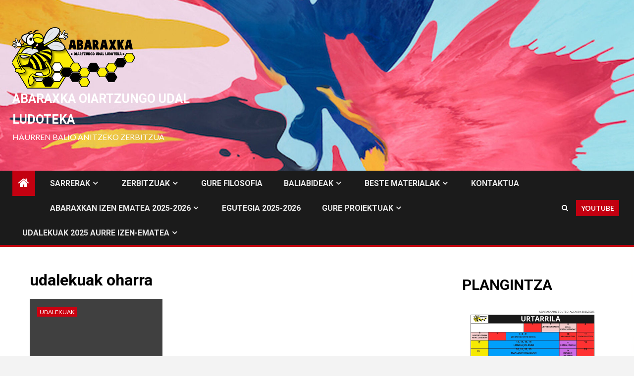

--- FILE ---
content_type: text/html; charset=UTF-8
request_url: http://www.gazteoiartzun.net/tag/udalekuak-oharra/
body_size: 60437
content:
    <!doctype html>
<html dir="ltr" lang="eu" prefix="og: https://ogp.me/ns#">
    <head>
        <meta charset="UTF-8">
        <meta name="viewport" content="width=device-width, initial-scale=1">
        <link rel="profile" href="http://gmpg.org/xfn/11">

        <title>udalekuak oharra | ABARAXKA OIARTZUNGO UDAL LUDOTEKA</title>

		<!-- All in One SEO 4.9.3 - aioseo.com -->
	<meta name="robots" content="max-image-preview:large" />
	<link rel="canonical" href="https://www.gazteoiartzun.net/tag/udalekuak-oharra/" />
	<meta name="generator" content="All in One SEO (AIOSEO) 4.9.3" />
		<script type="application/ld+json" class="aioseo-schema">
			{"@context":"https:\/\/schema.org","@graph":[{"@type":"BreadcrumbList","@id":"https:\/\/www.gazteoiartzun.net\/tag\/udalekuak-oharra\/#breadcrumblist","itemListElement":[{"@type":"ListItem","@id":"https:\/\/www.gazteoiartzun.net#listItem","position":1,"name":"Home","item":"https:\/\/www.gazteoiartzun.net","nextItem":{"@type":"ListItem","@id":"https:\/\/www.gazteoiartzun.net\/tag\/udalekuak-oharra\/#listItem","name":"udalekuak oharra"}},{"@type":"ListItem","@id":"https:\/\/www.gazteoiartzun.net\/tag\/udalekuak-oharra\/#listItem","position":2,"name":"udalekuak oharra","previousItem":{"@type":"ListItem","@id":"https:\/\/www.gazteoiartzun.net#listItem","name":"Home"}}]},{"@type":"CollectionPage","@id":"https:\/\/www.gazteoiartzun.net\/tag\/udalekuak-oharra\/#collectionpage","url":"https:\/\/www.gazteoiartzun.net\/tag\/udalekuak-oharra\/","name":"udalekuak oharra | ABARAXKA OIARTZUNGO UDAL LUDOTEKA","inLanguage":"eu","isPartOf":{"@id":"https:\/\/www.gazteoiartzun.net\/#website"},"breadcrumb":{"@id":"https:\/\/www.gazteoiartzun.net\/tag\/udalekuak-oharra\/#breadcrumblist"}},{"@type":"Organization","@id":"https:\/\/www.gazteoiartzun.net\/#organization","name":"ABARAXKA OIARTZUNGO UDAL LUDOTEKA","description":"Haurren balio anitzeko zerbitzua","url":"https:\/\/www.gazteoiartzun.net\/","logo":{"@type":"ImageObject","url":"https:\/\/www.gazteoiartzun.net\/wp-content\/uploads\/2023\/05\/cropped-abaraxka-logo-txikia-fondorik-gabe.png","@id":"https:\/\/www.gazteoiartzun.net\/tag\/udalekuak-oharra\/#organizationLogo","width":248,"height":124},"image":{"@id":"https:\/\/www.gazteoiartzun.net\/tag\/udalekuak-oharra\/#organizationLogo"}},{"@type":"WebSite","@id":"https:\/\/www.gazteoiartzun.net\/#website","url":"https:\/\/www.gazteoiartzun.net\/","name":"ABARAXKA OIARTZUNGO UDAL LUDOTEKA","description":"Haurren balio anitzeko zerbitzua","inLanguage":"eu","publisher":{"@id":"https:\/\/www.gazteoiartzun.net\/#organization"}}]}
		</script>
		<!-- All in One SEO -->

<link rel='dns-prefetch' href='//www.googletagmanager.com' />
<link rel='dns-prefetch' href='//fonts.googleapis.com' />
<link rel="alternate" type="application/rss+xml" title="ABARAXKA OIARTZUNGO UDAL LUDOTEKA &raquo; Jarioa" href="https://www.gazteoiartzun.net/feed/" />
<link rel="alternate" type="application/rss+xml" title="ABARAXKA OIARTZUNGO UDAL LUDOTEKA &raquo; Iruzkinen jarioa" href="https://www.gazteoiartzun.net/comments/feed/" />
<link rel="alternate" type="text/calendar" title="ABARAXKA OIARTZUNGO UDAL LUDOTEKA &raquo; iCal Jarioa" href="https://www.gazteoiartzun.net/events/?ical=1" />
<link rel="alternate" type="application/rss+xml" title="ABARAXKA OIARTZUNGO UDAL LUDOTEKA &raquo; udalekuak oharra etiketaren jarioa" href="https://www.gazteoiartzun.net/tag/udalekuak-oharra/feed/" />
<script type="text/javascript">
/* <![CDATA[ */
window._wpemojiSettings = {"baseUrl":"https:\/\/s.w.org\/images\/core\/emoji\/14.0.0\/72x72\/","ext":".png","svgUrl":"https:\/\/s.w.org\/images\/core\/emoji\/14.0.0\/svg\/","svgExt":".svg","source":{"concatemoji":"http:\/\/www.gazteoiartzun.net\/wp-includes\/js\/wp-emoji-release.min.js?ver=6.4.7"}};
/*! This file is auto-generated */
!function(i,n){var o,s,e;function c(e){try{var t={supportTests:e,timestamp:(new Date).valueOf()};sessionStorage.setItem(o,JSON.stringify(t))}catch(e){}}function p(e,t,n){e.clearRect(0,0,e.canvas.width,e.canvas.height),e.fillText(t,0,0);var t=new Uint32Array(e.getImageData(0,0,e.canvas.width,e.canvas.height).data),r=(e.clearRect(0,0,e.canvas.width,e.canvas.height),e.fillText(n,0,0),new Uint32Array(e.getImageData(0,0,e.canvas.width,e.canvas.height).data));return t.every(function(e,t){return e===r[t]})}function u(e,t,n){switch(t){case"flag":return n(e,"\ud83c\udff3\ufe0f\u200d\u26a7\ufe0f","\ud83c\udff3\ufe0f\u200b\u26a7\ufe0f")?!1:!n(e,"\ud83c\uddfa\ud83c\uddf3","\ud83c\uddfa\u200b\ud83c\uddf3")&&!n(e,"\ud83c\udff4\udb40\udc67\udb40\udc62\udb40\udc65\udb40\udc6e\udb40\udc67\udb40\udc7f","\ud83c\udff4\u200b\udb40\udc67\u200b\udb40\udc62\u200b\udb40\udc65\u200b\udb40\udc6e\u200b\udb40\udc67\u200b\udb40\udc7f");case"emoji":return!n(e,"\ud83e\udef1\ud83c\udffb\u200d\ud83e\udef2\ud83c\udfff","\ud83e\udef1\ud83c\udffb\u200b\ud83e\udef2\ud83c\udfff")}return!1}function f(e,t,n){var r="undefined"!=typeof WorkerGlobalScope&&self instanceof WorkerGlobalScope?new OffscreenCanvas(300,150):i.createElement("canvas"),a=r.getContext("2d",{willReadFrequently:!0}),o=(a.textBaseline="top",a.font="600 32px Arial",{});return e.forEach(function(e){o[e]=t(a,e,n)}),o}function t(e){var t=i.createElement("script");t.src=e,t.defer=!0,i.head.appendChild(t)}"undefined"!=typeof Promise&&(o="wpEmojiSettingsSupports",s=["flag","emoji"],n.supports={everything:!0,everythingExceptFlag:!0},e=new Promise(function(e){i.addEventListener("DOMContentLoaded",e,{once:!0})}),new Promise(function(t){var n=function(){try{var e=JSON.parse(sessionStorage.getItem(o));if("object"==typeof e&&"number"==typeof e.timestamp&&(new Date).valueOf()<e.timestamp+604800&&"object"==typeof e.supportTests)return e.supportTests}catch(e){}return null}();if(!n){if("undefined"!=typeof Worker&&"undefined"!=typeof OffscreenCanvas&&"undefined"!=typeof URL&&URL.createObjectURL&&"undefined"!=typeof Blob)try{var e="postMessage("+f.toString()+"("+[JSON.stringify(s),u.toString(),p.toString()].join(",")+"));",r=new Blob([e],{type:"text/javascript"}),a=new Worker(URL.createObjectURL(r),{name:"wpTestEmojiSupports"});return void(a.onmessage=function(e){c(n=e.data),a.terminate(),t(n)})}catch(e){}c(n=f(s,u,p))}t(n)}).then(function(e){for(var t in e)n.supports[t]=e[t],n.supports.everything=n.supports.everything&&n.supports[t],"flag"!==t&&(n.supports.everythingExceptFlag=n.supports.everythingExceptFlag&&n.supports[t]);n.supports.everythingExceptFlag=n.supports.everythingExceptFlag&&!n.supports.flag,n.DOMReady=!1,n.readyCallback=function(){n.DOMReady=!0}}).then(function(){return e}).then(function(){var e;n.supports.everything||(n.readyCallback(),(e=n.source||{}).concatemoji?t(e.concatemoji):e.wpemoji&&e.twemoji&&(t(e.twemoji),t(e.wpemoji)))}))}((window,document),window._wpemojiSettings);
/* ]]> */
</script>
<link rel='stylesheet' id='jquery.prettyphoto-css' href='http://www.gazteoiartzun.net/wp-content/plugins/wp-video-lightbox/css/prettyPhoto.css?ver=6.4.7' type='text/css' media='all' />
<link rel='stylesheet' id='video-lightbox-css' href='http://www.gazteoiartzun.net/wp-content/plugins/wp-video-lightbox/wp-video-lightbox.css?ver=6.4.7' type='text/css' media='all' />
<style id='wp-emoji-styles-inline-css' type='text/css'>

	img.wp-smiley, img.emoji {
		display: inline !important;
		border: none !important;
		box-shadow: none !important;
		height: 1em !important;
		width: 1em !important;
		margin: 0 0.07em !important;
		vertical-align: -0.1em !important;
		background: none !important;
		padding: 0 !important;
	}
</style>
<link rel='stylesheet' id='wp-block-library-css' href='http://www.gazteoiartzun.net/wp-includes/css/dist/block-library/style.min.css?ver=6.4.7' type='text/css' media='all' />
<style id='wp-block-library-theme-inline-css' type='text/css'>
.wp-block-audio figcaption{color:#555;font-size:13px;text-align:center}.is-dark-theme .wp-block-audio figcaption{color:hsla(0,0%,100%,.65)}.wp-block-audio{margin:0 0 1em}.wp-block-code{border:1px solid #ccc;border-radius:4px;font-family:Menlo,Consolas,monaco,monospace;padding:.8em 1em}.wp-block-embed figcaption{color:#555;font-size:13px;text-align:center}.is-dark-theme .wp-block-embed figcaption{color:hsla(0,0%,100%,.65)}.wp-block-embed{margin:0 0 1em}.blocks-gallery-caption{color:#555;font-size:13px;text-align:center}.is-dark-theme .blocks-gallery-caption{color:hsla(0,0%,100%,.65)}.wp-block-image figcaption{color:#555;font-size:13px;text-align:center}.is-dark-theme .wp-block-image figcaption{color:hsla(0,0%,100%,.65)}.wp-block-image{margin:0 0 1em}.wp-block-pullquote{border-bottom:4px solid;border-top:4px solid;color:currentColor;margin-bottom:1.75em}.wp-block-pullquote cite,.wp-block-pullquote footer,.wp-block-pullquote__citation{color:currentColor;font-size:.8125em;font-style:normal;text-transform:uppercase}.wp-block-quote{border-left:.25em solid;margin:0 0 1.75em;padding-left:1em}.wp-block-quote cite,.wp-block-quote footer{color:currentColor;font-size:.8125em;font-style:normal;position:relative}.wp-block-quote.has-text-align-right{border-left:none;border-right:.25em solid;padding-left:0;padding-right:1em}.wp-block-quote.has-text-align-center{border:none;padding-left:0}.wp-block-quote.is-large,.wp-block-quote.is-style-large,.wp-block-quote.is-style-plain{border:none}.wp-block-search .wp-block-search__label{font-weight:700}.wp-block-search__button{border:1px solid #ccc;padding:.375em .625em}:where(.wp-block-group.has-background){padding:1.25em 2.375em}.wp-block-separator.has-css-opacity{opacity:.4}.wp-block-separator{border:none;border-bottom:2px solid;margin-left:auto;margin-right:auto}.wp-block-separator.has-alpha-channel-opacity{opacity:1}.wp-block-separator:not(.is-style-wide):not(.is-style-dots){width:100px}.wp-block-separator.has-background:not(.is-style-dots){border-bottom:none;height:1px}.wp-block-separator.has-background:not(.is-style-wide):not(.is-style-dots){height:2px}.wp-block-table{margin:0 0 1em}.wp-block-table td,.wp-block-table th{word-break:normal}.wp-block-table figcaption{color:#555;font-size:13px;text-align:center}.is-dark-theme .wp-block-table figcaption{color:hsla(0,0%,100%,.65)}.wp-block-video figcaption{color:#555;font-size:13px;text-align:center}.is-dark-theme .wp-block-video figcaption{color:hsla(0,0%,100%,.65)}.wp-block-video{margin:0 0 1em}.wp-block-template-part.has-background{margin-bottom:0;margin-top:0;padding:1.25em 2.375em}
</style>
<link rel='stylesheet' id='wp-components-css' href='http://www.gazteoiartzun.net/wp-includes/css/dist/components/style.min.css?ver=6.4.7' type='text/css' media='all' />
<link rel='stylesheet' id='wp-block-editor-css' href='http://www.gazteoiartzun.net/wp-includes/css/dist/block-editor/style.min.css?ver=6.4.7' type='text/css' media='all' />
<link rel='stylesheet' id='wp-reusable-blocks-css' href='http://www.gazteoiartzun.net/wp-includes/css/dist/reusable-blocks/style.min.css?ver=6.4.7' type='text/css' media='all' />
<link rel='stylesheet' id='wp-patterns-css' href='http://www.gazteoiartzun.net/wp-includes/css/dist/patterns/style.min.css?ver=6.4.7' type='text/css' media='all' />
<link rel='stylesheet' id='wp-editor-css' href='http://www.gazteoiartzun.net/wp-includes/css/dist/editor/style.min.css?ver=6.4.7' type='text/css' media='all' />
<link rel='stylesheet' id='algori_pdf_viewer-cgb-style-css-css' href='http://www.gazteoiartzun.net/wp-content/plugins/algori-pdf-viewer/dist/blocks.style.build.css' type='text/css' media='all' />
<link rel='stylesheet' id='aioseo/css/src/vue/standalone/blocks/table-of-contents/global.scss-css' href='http://www.gazteoiartzun.net/wp-content/plugins/all-in-one-seo-pack/dist/Lite/assets/css/table-of-contents/global.e90f6d47.css?ver=4.9.3' type='text/css' media='all' />
<style id='classic-theme-styles-inline-css' type='text/css'>
/*! This file is auto-generated */
.wp-block-button__link{color:#fff;background-color:#32373c;border-radius:9999px;box-shadow:none;text-decoration:none;padding:calc(.667em + 2px) calc(1.333em + 2px);font-size:1.125em}.wp-block-file__button{background:#32373c;color:#fff;text-decoration:none}
</style>
<style id='global-styles-inline-css' type='text/css'>
body{--wp--preset--color--black: #000000;--wp--preset--color--cyan-bluish-gray: #abb8c3;--wp--preset--color--white: #ffffff;--wp--preset--color--pale-pink: #f78da7;--wp--preset--color--vivid-red: #cf2e2e;--wp--preset--color--luminous-vivid-orange: #ff6900;--wp--preset--color--luminous-vivid-amber: #fcb900;--wp--preset--color--light-green-cyan: #7bdcb5;--wp--preset--color--vivid-green-cyan: #00d084;--wp--preset--color--pale-cyan-blue: #8ed1fc;--wp--preset--color--vivid-cyan-blue: #0693e3;--wp--preset--color--vivid-purple: #9b51e0;--wp--preset--gradient--vivid-cyan-blue-to-vivid-purple: linear-gradient(135deg,rgba(6,147,227,1) 0%,rgb(155,81,224) 100%);--wp--preset--gradient--light-green-cyan-to-vivid-green-cyan: linear-gradient(135deg,rgb(122,220,180) 0%,rgb(0,208,130) 100%);--wp--preset--gradient--luminous-vivid-amber-to-luminous-vivid-orange: linear-gradient(135deg,rgba(252,185,0,1) 0%,rgba(255,105,0,1) 100%);--wp--preset--gradient--luminous-vivid-orange-to-vivid-red: linear-gradient(135deg,rgba(255,105,0,1) 0%,rgb(207,46,46) 100%);--wp--preset--gradient--very-light-gray-to-cyan-bluish-gray: linear-gradient(135deg,rgb(238,238,238) 0%,rgb(169,184,195) 100%);--wp--preset--gradient--cool-to-warm-spectrum: linear-gradient(135deg,rgb(74,234,220) 0%,rgb(151,120,209) 20%,rgb(207,42,186) 40%,rgb(238,44,130) 60%,rgb(251,105,98) 80%,rgb(254,248,76) 100%);--wp--preset--gradient--blush-light-purple: linear-gradient(135deg,rgb(255,206,236) 0%,rgb(152,150,240) 100%);--wp--preset--gradient--blush-bordeaux: linear-gradient(135deg,rgb(254,205,165) 0%,rgb(254,45,45) 50%,rgb(107,0,62) 100%);--wp--preset--gradient--luminous-dusk: linear-gradient(135deg,rgb(255,203,112) 0%,rgb(199,81,192) 50%,rgb(65,88,208) 100%);--wp--preset--gradient--pale-ocean: linear-gradient(135deg,rgb(255,245,203) 0%,rgb(182,227,212) 50%,rgb(51,167,181) 100%);--wp--preset--gradient--electric-grass: linear-gradient(135deg,rgb(202,248,128) 0%,rgb(113,206,126) 100%);--wp--preset--gradient--midnight: linear-gradient(135deg,rgb(2,3,129) 0%,rgb(40,116,252) 100%);--wp--preset--font-size--small: 13px;--wp--preset--font-size--medium: 20px;--wp--preset--font-size--large: 36px;--wp--preset--font-size--x-large: 42px;--wp--preset--spacing--20: 0.44rem;--wp--preset--spacing--30: 0.67rem;--wp--preset--spacing--40: 1rem;--wp--preset--spacing--50: 1.5rem;--wp--preset--spacing--60: 2.25rem;--wp--preset--spacing--70: 3.38rem;--wp--preset--spacing--80: 5.06rem;--wp--preset--shadow--natural: 6px 6px 9px rgba(0, 0, 0, 0.2);--wp--preset--shadow--deep: 12px 12px 50px rgba(0, 0, 0, 0.4);--wp--preset--shadow--sharp: 6px 6px 0px rgba(0, 0, 0, 0.2);--wp--preset--shadow--outlined: 6px 6px 0px -3px rgba(255, 255, 255, 1), 6px 6px rgba(0, 0, 0, 1);--wp--preset--shadow--crisp: 6px 6px 0px rgba(0, 0, 0, 1);}:where(.is-layout-flex){gap: 0.5em;}:where(.is-layout-grid){gap: 0.5em;}body .is-layout-flow > .alignleft{float: left;margin-inline-start: 0;margin-inline-end: 2em;}body .is-layout-flow > .alignright{float: right;margin-inline-start: 2em;margin-inline-end: 0;}body .is-layout-flow > .aligncenter{margin-left: auto !important;margin-right: auto !important;}body .is-layout-constrained > .alignleft{float: left;margin-inline-start: 0;margin-inline-end: 2em;}body .is-layout-constrained > .alignright{float: right;margin-inline-start: 2em;margin-inline-end: 0;}body .is-layout-constrained > .aligncenter{margin-left: auto !important;margin-right: auto !important;}body .is-layout-constrained > :where(:not(.alignleft):not(.alignright):not(.alignfull)){max-width: var(--wp--style--global--content-size);margin-left: auto !important;margin-right: auto !important;}body .is-layout-constrained > .alignwide{max-width: var(--wp--style--global--wide-size);}body .is-layout-flex{display: flex;}body .is-layout-flex{flex-wrap: wrap;align-items: center;}body .is-layout-flex > *{margin: 0;}body .is-layout-grid{display: grid;}body .is-layout-grid > *{margin: 0;}:where(.wp-block-columns.is-layout-flex){gap: 2em;}:where(.wp-block-columns.is-layout-grid){gap: 2em;}:where(.wp-block-post-template.is-layout-flex){gap: 1.25em;}:where(.wp-block-post-template.is-layout-grid){gap: 1.25em;}.has-black-color{color: var(--wp--preset--color--black) !important;}.has-cyan-bluish-gray-color{color: var(--wp--preset--color--cyan-bluish-gray) !important;}.has-white-color{color: var(--wp--preset--color--white) !important;}.has-pale-pink-color{color: var(--wp--preset--color--pale-pink) !important;}.has-vivid-red-color{color: var(--wp--preset--color--vivid-red) !important;}.has-luminous-vivid-orange-color{color: var(--wp--preset--color--luminous-vivid-orange) !important;}.has-luminous-vivid-amber-color{color: var(--wp--preset--color--luminous-vivid-amber) !important;}.has-light-green-cyan-color{color: var(--wp--preset--color--light-green-cyan) !important;}.has-vivid-green-cyan-color{color: var(--wp--preset--color--vivid-green-cyan) !important;}.has-pale-cyan-blue-color{color: var(--wp--preset--color--pale-cyan-blue) !important;}.has-vivid-cyan-blue-color{color: var(--wp--preset--color--vivid-cyan-blue) !important;}.has-vivid-purple-color{color: var(--wp--preset--color--vivid-purple) !important;}.has-black-background-color{background-color: var(--wp--preset--color--black) !important;}.has-cyan-bluish-gray-background-color{background-color: var(--wp--preset--color--cyan-bluish-gray) !important;}.has-white-background-color{background-color: var(--wp--preset--color--white) !important;}.has-pale-pink-background-color{background-color: var(--wp--preset--color--pale-pink) !important;}.has-vivid-red-background-color{background-color: var(--wp--preset--color--vivid-red) !important;}.has-luminous-vivid-orange-background-color{background-color: var(--wp--preset--color--luminous-vivid-orange) !important;}.has-luminous-vivid-amber-background-color{background-color: var(--wp--preset--color--luminous-vivid-amber) !important;}.has-light-green-cyan-background-color{background-color: var(--wp--preset--color--light-green-cyan) !important;}.has-vivid-green-cyan-background-color{background-color: var(--wp--preset--color--vivid-green-cyan) !important;}.has-pale-cyan-blue-background-color{background-color: var(--wp--preset--color--pale-cyan-blue) !important;}.has-vivid-cyan-blue-background-color{background-color: var(--wp--preset--color--vivid-cyan-blue) !important;}.has-vivid-purple-background-color{background-color: var(--wp--preset--color--vivid-purple) !important;}.has-black-border-color{border-color: var(--wp--preset--color--black) !important;}.has-cyan-bluish-gray-border-color{border-color: var(--wp--preset--color--cyan-bluish-gray) !important;}.has-white-border-color{border-color: var(--wp--preset--color--white) !important;}.has-pale-pink-border-color{border-color: var(--wp--preset--color--pale-pink) !important;}.has-vivid-red-border-color{border-color: var(--wp--preset--color--vivid-red) !important;}.has-luminous-vivid-orange-border-color{border-color: var(--wp--preset--color--luminous-vivid-orange) !important;}.has-luminous-vivid-amber-border-color{border-color: var(--wp--preset--color--luminous-vivid-amber) !important;}.has-light-green-cyan-border-color{border-color: var(--wp--preset--color--light-green-cyan) !important;}.has-vivid-green-cyan-border-color{border-color: var(--wp--preset--color--vivid-green-cyan) !important;}.has-pale-cyan-blue-border-color{border-color: var(--wp--preset--color--pale-cyan-blue) !important;}.has-vivid-cyan-blue-border-color{border-color: var(--wp--preset--color--vivid-cyan-blue) !important;}.has-vivid-purple-border-color{border-color: var(--wp--preset--color--vivid-purple) !important;}.has-vivid-cyan-blue-to-vivid-purple-gradient-background{background: var(--wp--preset--gradient--vivid-cyan-blue-to-vivid-purple) !important;}.has-light-green-cyan-to-vivid-green-cyan-gradient-background{background: var(--wp--preset--gradient--light-green-cyan-to-vivid-green-cyan) !important;}.has-luminous-vivid-amber-to-luminous-vivid-orange-gradient-background{background: var(--wp--preset--gradient--luminous-vivid-amber-to-luminous-vivid-orange) !important;}.has-luminous-vivid-orange-to-vivid-red-gradient-background{background: var(--wp--preset--gradient--luminous-vivid-orange-to-vivid-red) !important;}.has-very-light-gray-to-cyan-bluish-gray-gradient-background{background: var(--wp--preset--gradient--very-light-gray-to-cyan-bluish-gray) !important;}.has-cool-to-warm-spectrum-gradient-background{background: var(--wp--preset--gradient--cool-to-warm-spectrum) !important;}.has-blush-light-purple-gradient-background{background: var(--wp--preset--gradient--blush-light-purple) !important;}.has-blush-bordeaux-gradient-background{background: var(--wp--preset--gradient--blush-bordeaux) !important;}.has-luminous-dusk-gradient-background{background: var(--wp--preset--gradient--luminous-dusk) !important;}.has-pale-ocean-gradient-background{background: var(--wp--preset--gradient--pale-ocean) !important;}.has-electric-grass-gradient-background{background: var(--wp--preset--gradient--electric-grass) !important;}.has-midnight-gradient-background{background: var(--wp--preset--gradient--midnight) !important;}.has-small-font-size{font-size: var(--wp--preset--font-size--small) !important;}.has-medium-font-size{font-size: var(--wp--preset--font-size--medium) !important;}.has-large-font-size{font-size: var(--wp--preset--font-size--large) !important;}.has-x-large-font-size{font-size: var(--wp--preset--font-size--x-large) !important;}
.wp-block-navigation a:where(:not(.wp-element-button)){color: inherit;}
:where(.wp-block-post-template.is-layout-flex){gap: 1.25em;}:where(.wp-block-post-template.is-layout-grid){gap: 1.25em;}
:where(.wp-block-columns.is-layout-flex){gap: 2em;}:where(.wp-block-columns.is-layout-grid){gap: 2em;}
.wp-block-pullquote{font-size: 1.5em;line-height: 1.6;}
</style>
<link rel='stylesheet' id='widget-for-eventbrite-api-css' href='http://www.gazteoiartzun.net/wp-content/plugins/widget-for-eventbrite-api/frontend/css/frontend.css?ver=5.5.7' type='text/css' media='all' />
<link rel='stylesheet' id='font-awesome-css' href='http://www.gazteoiartzun.net/wp-content/themes/newsium/assets/font-awesome/css/font-awesome.min.css?ver=6.4.7' type='text/css' media='all' />
<link rel='stylesheet' id='bootstrap-css' href='http://www.gazteoiartzun.net/wp-content/themes/newsium/assets/bootstrap/css/bootstrap.min.css?ver=6.4.7' type='text/css' media='all' />
<link rel='stylesheet' id='slick-css-css' href='http://www.gazteoiartzun.net/wp-content/themes/newsium/assets/slick/css/slick.min.css?ver=6.4.7' type='text/css' media='all' />
<link rel='stylesheet' id='sidr-css' href='http://www.gazteoiartzun.net/wp-content/themes/newsium/assets/sidr/css/jquery.sidr.dark.css?ver=6.4.7' type='text/css' media='all' />
<link rel='stylesheet' id='magnific-popup-css' href='http://www.gazteoiartzun.net/wp-content/themes/newsium/assets/magnific-popup/magnific-popup.css?ver=6.4.7' type='text/css' media='all' />
<link rel='stylesheet' id='newsium-google-fonts-css' href='https://fonts.googleapis.com/css?family=Roboto:100,300,400,500,700|Lato:400,300,400italic,900,700&#038;subset=latin,latin-ext' type='text/css' media='all' />
<link rel='stylesheet' id='newsium-style-css' href='http://www.gazteoiartzun.net/wp-content/themes/newsium/style.css?ver=3.3.2' type='text/css' media='all' />
<script type="text/javascript" src="http://www.gazteoiartzun.net/wp-includes/js/jquery/jquery.min.js?ver=3.7.1" id="jquery-core-js"></script>
<script type="text/javascript" src="http://www.gazteoiartzun.net/wp-includes/js/jquery/jquery-migrate.min.js?ver=3.4.1" id="jquery-migrate-js"></script>
<script type="text/javascript" src="http://www.gazteoiartzun.net/wp-content/plugins/wp-video-lightbox/js/jquery.prettyPhoto.js?ver=3.1.6" id="jquery.prettyphoto-js"></script>
<script type="text/javascript" id="video-lightbox-js-extra">
/* <![CDATA[ */
var vlpp_vars = {"prettyPhoto_rel":"wp-video-lightbox","animation_speed":"fast","slideshow":"5000","autoplay_slideshow":"false","opacity":"0.80","show_title":"true","allow_resize":"true","allow_expand":"true","default_width":"640","default_height":"480","counter_separator_label":"\/","theme":"pp_default","horizontal_padding":"20","hideflash":"false","wmode":"opaque","autoplay":"false","modal":"false","deeplinking":"false","overlay_gallery":"true","overlay_gallery_max":"30","keyboard_shortcuts":"true","ie6_fallback":"true"};
/* ]]> */
</script>
<script type="text/javascript" src="http://www.gazteoiartzun.net/wp-content/plugins/wp-video-lightbox/js/video-lightbox.js?ver=3.1.6" id="video-lightbox-js"></script>
<script type="text/javascript" src="https://www.googletagmanager.com/gtag/js?id&amp;ver=6.4.7" id="wk-analytics-script-js"></script>
<script type="text/javascript" id="wk-analytics-script-js-after">
/* <![CDATA[ */
function shouldTrack(){
var trackLoggedIn = false;
var loggedIn = false;
if(!loggedIn){
return true;
} else if( trackLoggedIn ) {
return true;
}
return false;
}
function hasWKGoogleAnalyticsCookie() {
return (new RegExp('wp_wk_ga_untrack_' + document.location.hostname)).test(document.cookie);
}
if (!hasWKGoogleAnalyticsCookie() && shouldTrack()) {
//Google Analytics
window.dataLayer = window.dataLayer || [];
function gtag(){dataLayer.push(arguments);}
gtag('js', new Date());
gtag('config', '', { 'anonymize_ip': true });
}
/* ]]> */
</script>
<script type="text/javascript" src="http://www.gazteoiartzun.net/wp-content/plugins/widget-for-eventbrite-api/frontend/js/frontend.js?ver=5.5.7" id="widget-for-eventbrite-api-js"></script>
<link rel="https://api.w.org/" href="https://www.gazteoiartzun.net/wp-json/" /><link rel="alternate" type="application/json" href="https://www.gazteoiartzun.net/wp-json/wp/v2/tags/303" /><link rel="EditURI" type="application/rsd+xml" title="RSD" href="https://www.gazteoiartzun.net/xmlrpc.php?rsd" />
<meta name="generator" content="WordPress 6.4.7" />
<script>
            WP_VIDEO_LIGHTBOX_VERSION="1.9.10";
            WP_VID_LIGHTBOX_URL="http://www.gazteoiartzun.net/wp-content/plugins/wp-video-lightbox";
                        function wpvl_paramReplace(name, string, value) {
                // Find the param with regex
                // Grab the first character in the returned string (should be ? or &)
                // Replace our href string with our new value, passing on the name and delimeter

                var re = new RegExp("[\?&]" + name + "=([^&#]*)");
                var matches = re.exec(string);
                var newString;

                if (matches === null) {
                    // if there are no params, append the parameter
                    newString = string + '?' + name + '=' + value;
                } else {
                    var delimeter = matches[0].charAt(0);
                    newString = string.replace(re, delimeter + name + "=" + value);
                }
                return newString;
            }
            </script><meta name="tec-api-version" content="v1"><meta name="tec-api-origin" content="https://www.gazteoiartzun.net"><link rel="alternate" href="https://www.gazteoiartzun.net/wp-json/tribe/events/v1/events/?tags=udalekuak-oharra" />        <style type="text/css">
                        body .header-style1 .top-header.data-bg:before,
            body .header-style1 .main-header.data-bg:before {
                background: rgba(0, 0, 0, 0);
            }

                        body .site-title a,
            .site-header .site-branding .site-title a:visited,
            .site-header .site-branding .site-title a:hover,
            .site-description {
                color: #ffffff;
            }

            .header-layout-3 .site-header .site-branding .site-title,
            .site-branding .site-title {
                font-size: 25px;
            }

            @media only screen and (max-width: 640px) {
                .site-branding .site-title {
                    font-size: 40px;

                }
            }

            @media only screen and (max-width: 375px) {
                .site-branding .site-title {
                    font-size: 32px;

                }
            }

            
                        .elementor-default .elementor-section.elementor-section-full_width > .elementor-container,
            .elementor-default .elementor-section.elementor-section-boxed > .elementor-container,
            .elementor-page .elementor-section.elementor-section-full_width > .elementor-container,
            .elementor-page .elementor-section.elementor-section-boxed > .elementor-container{
                max-width: 1500px;
            }
            .align-content-left .elementor-section-stretched,
            .align-content-right .elementor-section-stretched {
                max-width: 100%;
                left: 0 !important;
            }

        </style>
        <style type="text/css" id="custom-background-css">
body.custom-background { background-image: url("http://www.gazteoiartzun.net/wp-content/uploads/2020/02/Actualidad_349729813_130345447_1706x960-Kopia.jpg"); background-position: center center; background-size: auto; background-repeat: repeat; background-attachment: scroll; }
</style>
	<link rel="icon" href="https://www.gazteoiartzun.net/wp-content/uploads/2020/02/cropped-erlea-bakarrik-32x32.jpg" sizes="32x32" />
<link rel="icon" href="https://www.gazteoiartzun.net/wp-content/uploads/2020/02/cropped-erlea-bakarrik-192x192.jpg" sizes="192x192" />
<link rel="apple-touch-icon" href="https://www.gazteoiartzun.net/wp-content/uploads/2020/02/cropped-erlea-bakarrik-180x180.jpg" />
<meta name="msapplication-TileImage" content="https://www.gazteoiartzun.net/wp-content/uploads/2020/02/cropped-erlea-bakarrik-270x270.jpg" />
    </head>

<body class="archive tag tag-udalekuak-oharra tag-303 custom-background wp-custom-logo wp-embed-responsive tribe-no-js hfeed aft-default-mode aft-sticky-sidebar aft-hide-comment-count-in-list aft-hide-minutes-read-in-list aft-hide-date-author-in-list default-content-layout content-with-single-sidebar align-content-left">
    <div id="af-preloader">
        <div class="af-fancy-spinner">
          <div class="af-ring"></div>
          <div class="af-ring"></div>
          <div class="af-dot"></div>
        </div>
    </div>

<div id="page" class="site">
    <a class="skip-link screen-reader-text" href="#content">Skip to content</a>


            <header id="masthead" class="header-style1 header-layout-1">
                
                <div class="main-header  data-bg"
     data-background="http://www.gazteoiartzun.net/wp-content/uploads/2020/02/cropped-Actualidad_349729813_130345447_1706x960-3.jpg">
    <div class="container-wrapper">
        <div class="af-container-row af-flex-container">
            <div class="col-3 float-l pad">
                <div class="logo-brand">
                    <div class="site-branding">
                        <a href="https://www.gazteoiartzun.net/" class="custom-logo-link" rel="home"><img width="248" height="124" src="https://www.gazteoiartzun.net/wp-content/uploads/2023/05/cropped-abaraxka-logo-txikia-fondorik-gabe.png" class="custom-logo" alt="ABARAXKA OIARTZUNGO UDAL LUDOTEKA" decoding="async" /></a>                            <p class="site-title font-family-1">
                                <a href="https://www.gazteoiartzun.net/"
                                   rel="home">ABARAXKA OIARTZUNGO UDAL LUDOTEKA</a>
                            </p>
                        
                                                    <p class="site-description">Haurren balio anitzeko zerbitzua</p>
                                            </div>
                </div>
            </div>

            <div class="col-66 float-l pad">
                            </div>
        </div>
    </div>

</div>

                <div class="header-menu-part">
                    <div id="main-navigation-bar" class="bottom-bar">
                        <div class="navigation-section-wrapper">
                            <div class="container-wrapper">
                                <div class="header-middle-part">
                                    <div class="navigation-container">
                                        <nav class="main-navigation clearfix">
                                                                                                <span class="aft-home-icon">
                                                                                        <a href="https://www.gazteoiartzun.net">
                                            <i class="fa fa-home" aria-hidden="true"></i>
                                        </a>
                                    </span>
                                                                                            <span class="toggle-menu" aria-controls="primary-menu"
                                                  aria-expanded="false">
                                                 <a href="javascript:void(0)" class="aft-void-menu">
                                        <span class="screen-reader-text">
                                            Primary Menu                                        </span>
                                        <i class="ham"></i>
                                                      </a>
                                    </span>
                                            <div class="menu main-menu menu-desktop show-menu-border"><ul id="primary-menu" class="menu"><li id="menu-item-83403" class="menu-item menu-item-type-post_type menu-item-object-page menu-item-has-children menu-item-83403"><a href="https://www.gazteoiartzun.net/berriak/">SARRERAK</a>
<ul class="sub-menu">
	<li id="menu-item-83251" class="menu-item menu-item-type-taxonomy menu-item-object-category menu-item-83251"><a href="https://www.gazteoiartzun.net/category/ludoteka/">LUDOTEKA</a></li>
	<li id="menu-item-83252" class="menu-item menu-item-type-taxonomy menu-item-object-category menu-item-83252"><a href="https://www.gazteoiartzun.net/category/udalekuak/">UDALEKUAK</a></li>
</ul>
</li>
<li id="menu-item-83358" class="menu-item menu-item-type-post_type menu-item-object-page menu-item-has-children menu-item-83358"><a href="https://www.gazteoiartzun.net/zerbitzua/">ZERBITZUAK</a>
<ul class="sub-menu">
	<li id="menu-item-83391" class="menu-item menu-item-type-post_type menu-item-object-page menu-item-83391"><a href="https://www.gazteoiartzun.net/ludoteka/">LUDOTEKA</a></li>
	<li id="menu-item-83392" class="menu-item menu-item-type-post_type menu-item-object-page menu-item-83392"><a href="https://www.gazteoiartzun.net/familia-eremua/">FAMILIA EREMUA</a></li>
	<li id="menu-item-83393" class="menu-item menu-item-type-post_type menu-item-object-page menu-item-83393"><a href="https://www.gazteoiartzun.net/abaraxka-ibiltaria/">ABARAXKA IBILTARIA</a></li>
	<li id="menu-item-83394" class="menu-item menu-item-type-post_type menu-item-object-page menu-item-83394"><a href="https://www.gazteoiartzun.net/udalekuak/">UDALEKUAK</a></li>
</ul>
</li>
<li id="menu-item-83431" class="menu-item menu-item-type-post_type menu-item-object-page menu-item-83431"><a href="https://www.gazteoiartzun.net/gure-filosofia-2/">GURE FILOSOFIA</a></li>
<li id="menu-item-85181" class="menu-item menu-item-type-post_type menu-item-object-page menu-item-has-children menu-item-85181"><a href="https://www.gazteoiartzun.net/baliabideak/">BALIABIDEAK</a>
<ul class="sub-menu">
	<li id="menu-item-85198" class="menu-item menu-item-type-post_type menu-item-object-page menu-item-85198"><a href="https://www.gazteoiartzun.net/lehen-sorospenak/">LEHEN SOROSPENAK</a></li>
	<li id="menu-item-85199" class="menu-item menu-item-type-post_type menu-item-object-page menu-item-85199"><a href="https://www.gazteoiartzun.net/magia/">MAGIA</a></li>
	<li id="menu-item-85197" class="menu-item menu-item-type-post_type menu-item-object-page menu-item-85197"><a href="https://www.gazteoiartzun.net/eskulanak/">ESKULANAK</a></li>
	<li id="menu-item-85200" class="menu-item menu-item-type-post_type menu-item-object-page menu-item-85200"><a href="https://www.gazteoiartzun.net/errezetak/">ERREZETAK</a></li>
	<li id="menu-item-85201" class="menu-item menu-item-type-post_type menu-item-object-page menu-item-85201"><a href="https://www.gazteoiartzun.net/zeinu-hizkuntza/">ZEINU HIZKUNTZA</a></li>
	<li id="menu-item-85202" class="menu-item menu-item-type-post_type menu-item-object-page menu-item-85202"><a href="https://www.gazteoiartzun.net/dantzatzeko-bideoak/">KOREOGRAFIAK</a></li>
	<li id="menu-item-85203" class="menu-item menu-item-type-post_type menu-item-object-page menu-item-85203"><a href="https://www.gazteoiartzun.net/erronkoak/">ERRONKAK</a></li>
	<li id="menu-item-91734" class="menu-item menu-item-type-post_type menu-item-object-page menu-item-91734"><a href="https://www.gazteoiartzun.net/jostailuak-sortzen/">JOSTAILUAK SORTZEN</a></li>
</ul>
</li>
<li id="menu-item-83399" class="menu-item menu-item-type-post_type menu-item-object-page menu-item-has-children menu-item-83399"><a href="https://www.gazteoiartzun.net/beste-materialak/">BESTE MATERIALAK</a>
<ul class="sub-menu">
	<li id="menu-item-83331" class="menu-item menu-item-type-custom menu-item-object-custom menu-item-has-children menu-item-83331"><a href="https://www.youtube.com/channel/UCA--GVG9DiUGfb_5oNdmD_w">GURE BIDEOAK</a>
	<ul class="sub-menu">
		<li id="menu-item-83886" class="menu-item menu-item-type-custom menu-item-object-custom menu-item-83886"><a href="https://www.youtube.com/playlist?list=PLUqMNtRmWi7eYJjksG2CzipuFhBh7vlbx">LUDOTEKA</a></li>
		<li id="menu-item-83885" class="menu-item menu-item-type-custom menu-item-object-custom menu-item-83885"><a href="https://www.youtube.com/playlist?list=PLUqMNtRmWi7cqNCIqgSf-EO0r-eODDBcM">UDALEKUAK &#8211; BIDEOAK</a></li>
		<li id="menu-item-83884" class="menu-item menu-item-type-custom menu-item-object-custom menu-item-83884"><a href="https://www.youtube.com/playlist?list=PLUqMNtRmWi7f-m6ejg_pj8_lXeUzHTSbU">UDALEKUAK &#8211; FLASHMOBAK</a></li>
		<li id="menu-item-83887" class="menu-item menu-item-type-custom menu-item-object-custom menu-item-83887"><a href="https://www.youtube.com/playlist?list=PLUqMNtRmWi7f276lL7sP9pTN5XQQ13fov">BESTE EKIMENAK</a></li>
	</ul>
</li>
	<li id="menu-item-83470" class="menu-item menu-item-type-post_type menu-item-object-page menu-item-has-children menu-item-83470"><a href="https://www.gazteoiartzun.net/web-orri-interesgarriak/">WEB ORRI INTERESGARRIAK</a>
	<ul class="sub-menu">
		<li id="menu-item-83539" class="menu-item menu-item-type-post_type menu-item-object-page menu-item-has-children menu-item-83539"><a href="https://www.gazteoiartzun.net/aldizkariak/">ALDIZKARIAK</a>
		<ul class="sub-menu">
			<li id="menu-item-83543" class="menu-item menu-item-type-custom menu-item-object-custom menu-item-83543"><a href="https://www.guraso.eus/">GURASO.EUS</a></li>
			<li id="menu-item-83540" class="menu-item menu-item-type-custom menu-item-object-custom menu-item-83540"><a href="http://www.hikhasi.eus/">HIK HASI</a></li>
		</ul>
</li>
		<li id="menu-item-83544" class="menu-item menu-item-type-post_type menu-item-object-page menu-item-has-children menu-item-83544"><a href="https://www.gazteoiartzun.net/bizikidetza/">BIZIKIDETZA</a>
		<ul class="sub-menu">
			<li id="menu-item-83545" class="menu-item menu-item-type-custom menu-item-object-custom menu-item-83545"><a href="http://www.hartueman.com/">NEREA MENDIZABAL, KOMUNIKAZIO EZ BORTITZA</a></li>
			<li id="menu-item-83548" class="menu-item menu-item-type-custom menu-item-object-custom menu-item-83548"><a href="https://naizen.eus/eu/">NAIZEN</a></li>
			<li id="menu-item-83549" class="menu-item menu-item-type-custom menu-item-object-custom menu-item-83549"><a href="http://aspanogi.org/index.php/es/">ASPANOGI</a></li>
			<li id="menu-item-83550" class="menu-item menu-item-type-custom menu-item-object-custom menu-item-83550"><a href="https://www.mindara.org/sarrera">MINDARA</a></li>
		</ul>
</li>
		<li id="menu-item-83559" class="menu-item menu-item-type-post_type menu-item-object-page menu-item-has-children menu-item-83559"><a href="https://www.gazteoiartzun.net/liburuak/">LIBURUAK</a>
		<ul class="sub-menu">
			<li id="menu-item-83561" class="menu-item menu-item-type-custom menu-item-object-custom menu-item-83561"><a href="https://www.begoibarrola.com/">BEGOÑA IBARROLA, SENTIPUINAK</a></li>
			<li id="menu-item-83560" class="menu-item menu-item-type-custom menu-item-object-custom menu-item-83560"><a href="https://www.galtzagorri.eus/fitx/irudiak/bibliografia%20IB%20def.pdf">HEZKIDETZA ETA GENERO BERDINTASUNA LANTZEN DITUZTEN IPUINAK</a></li>
		</ul>
</li>
		<li id="menu-item-83563" class="menu-item menu-item-type-post_type menu-item-object-page menu-item-has-children menu-item-83563"><a href="https://www.gazteoiartzun.net/jolasak/">JOLASAK</a>
		<ul class="sub-menu">
			<li id="menu-item-83564" class="menu-item menu-item-type-custom menu-item-object-custom menu-item-83564"><a href="http://www.azkuefundazioarenegunkaria.eus/haurrentzako-euskarazko-50-aplikazioen-bilduma-jolastuz-ikasiz/">HAURRENTZAKO APPAK</a></li>
		</ul>
</li>
		<li id="menu-item-83555" class="menu-item menu-item-type-post_type menu-item-object-page menu-item-has-children menu-item-83555"><a href="https://www.gazteoiartzun.net/besteak/">BESTEAK</a>
		<ul class="sub-menu">
			<li id="menu-item-83562" class="menu-item menu-item-type-custom menu-item-object-custom menu-item-83562"><a href="https://www.oiartzun.eus/">OIARTZUNGO UDALA</a></li>
			<li id="menu-item-84295" class="menu-item menu-item-type-custom menu-item-object-custom menu-item-84295"><a href="https://kuadrillategioiartzun.blogspot.com/">KUADRILLATEGI</a></li>
			<li id="menu-item-83471" class="menu-item menu-item-type-custom menu-item-object-custom menu-item-83471"><a href="https://www.soinuenea.eus/eu/">SOINUENEA</a></li>
			<li id="menu-item-83546" class="menu-item menu-item-type-custom menu-item-object-custom menu-item-83546"><a href="https://www.katxiporreta.eus/">KATXIPORRETA</a></li>
			<li id="menu-item-83547" class="menu-item menu-item-type-custom menu-item-object-custom menu-item-83547"><a href="http://www.irrienlagunak.eus/">IRRIEN LAGUNAK</a></li>
			<li id="menu-item-83606" class="menu-item menu-item-type-custom menu-item-object-custom menu-item-83606"><a href="https://bizipoza.eus/">BIZIPOZA</a></li>
			<li id="menu-item-83607" class="menu-item menu-item-type-custom menu-item-object-custom menu-item-83607"><a href="http://etxegiroan.eus/">ETXEGIROAN</a></li>
			<li id="menu-item-83608" class="menu-item menu-item-type-custom menu-item-object-custom menu-item-83608"><a href="https://www.junerenhegoak.org/eu/">JUNEREN HEGOAK</a></li>
		</ul>
</li>
	</ul>
</li>
</ul>
</li>
<li id="menu-item-83351" class="menu-item menu-item-type-post_type menu-item-object-page menu-item-83351"><a href="https://www.gazteoiartzun.net/kontaktua/">KONTAKTUA</a></li>
<li id="menu-item-90123" class="menu-item menu-item-type-post_type menu-item-object-page menu-item-has-children menu-item-90123"><a href="https://www.gazteoiartzun.net/abaraxkan-izen-ematea-2020-2021/">ABARAXKAN IZEN EMATEA 2025-2026</a>
<ul class="sub-menu">
	<li id="menu-item-90139" class="menu-item menu-item-type-post_type menu-item-object-page menu-item-90139"><a href="https://www.gazteoiartzun.net/euskaraz/">EUSKARAZ FAMILIA EREMUA (O-HH5)</a></li>
	<li id="menu-item-90138" class="menu-item menu-item-type-post_type menu-item-object-page menu-item-90138"><a href="https://www.gazteoiartzun.net/elebitan-bilingue/">ELEBITAN/BILINGÜE FAMILIA EREMUA (O-HH5)</a></li>
	<li id="menu-item-90970" class="menu-item menu-item-type-post_type menu-item-object-page menu-item-90970"><a href="https://www.gazteoiartzun.net/euskaraz-ludoteka-lh1-lh6/">EUSKARAZ LUDOTEKA (LH1-LH6)</a></li>
	<li id="menu-item-90968" class="menu-item menu-item-type-post_type menu-item-object-page menu-item-90968"><a href="https://www.gazteoiartzun.net/elebitan/">ELEBITAN/BILINGÜE LUDOTEKA (LH1-LH6)</a></li>
</ul>
</li>
<li id="menu-item-90188" class="menu-item menu-item-type-post_type menu-item-object-page menu-item-90188"><a href="https://www.gazteoiartzun.net/egutegia-2/">EGUTEGIA 2025-2026</a></li>
<li id="menu-item-90582" class="menu-item menu-item-type-post_type menu-item-object-page menu-item-has-children menu-item-90582"><a href="https://www.gazteoiartzun.net/gure-proiketuak/">GURE PROIEKTUAK</a>
<ul class="sub-menu">
	<li id="menu-item-91679" class="menu-item menu-item-type-post_type menu-item-object-page menu-item-91679"><a href="https://www.gazteoiartzun.net/gau-beltza/">GAU BELTZA</a></li>
	<li id="menu-item-91664" class="menu-item menu-item-type-post_type menu-item-object-page menu-item-91664"><a href="https://www.gazteoiartzun.net/erraldoi-txikiak/">ERRALDOI TXIKIAK</a></li>
	<li id="menu-item-90312" class="menu-item menu-item-type-post_type menu-item-object-page menu-item-90312"><a href="https://www.gazteoiartzun.net/ihotik-karta-jolasa/">IHOTIK KARTA JOLASA</a></li>
	<li id="menu-item-90550" class="menu-item menu-item-type-post_type menu-item-object-page menu-item-90550"><a href="https://www.gazteoiartzun.net/amaren-intxaurrak/">AMAREN INTXAURRAK</a></li>
	<li id="menu-item-91754" class="menu-item menu-item-type-post_type menu-item-object-page menu-item-91754"><a href="https://www.gazteoiartzun.net/frigoliburutegia/">FRIGOLIBURUTEGIA</a></li>
</ul>
</li>
<li id="menu-item-91305" class="menu-item menu-item-type-post_type menu-item-object-page menu-item-has-children menu-item-91305"><a href="https://www.gazteoiartzun.net/udalekuak-2022-matrikulazioa/">UDALEKUAK 2025 AURRE IZEN-EMATEA</a>
<ul class="sub-menu">
	<li id="menu-item-91307" class="menu-item menu-item-type-post_type menu-item-object-page menu-item-91307"><a href="https://www.gazteoiartzun.net/euskaraz-2/">EUSKARAZ</a></li>
	<li id="menu-item-91306" class="menu-item menu-item-type-post_type menu-item-object-page menu-item-91306"><a href="https://www.gazteoiartzun.net/elebitan-bilingue-2/">ELEBITAN/BILINGÜE</a></li>
	<li id="menu-item-91348" class="menu-item menu-item-type-post_type menu-item-object-page menu-item-91348"><a href="https://www.gazteoiartzun.net/irudi-baimena/">IRUDI BAIMENA</a></li>
	<li id="menu-item-91347" class="menu-item menu-item-type-post_type menu-item-object-page menu-item-91347"><a href="https://www.gazteoiartzun.net/irdui-baimena-permiso-de-imagen/">IRUDI BAIMENA/PERMISO DE IMAGEN</a></li>
</ul>
</li>
</ul></div>                                        </nav>
                                    </div>
                                </div>
                                <div class="header-right-part">
                                    <div class="af-search-wrap">
                                        <div class="search-overlay">
                                            <a href="#" title="Search" class="search-icon">
                                                <i class="fa fa-search"></i>
                                            </a>
                                            <div class="af-search-form">
                                                <form role="search" method="get" class="search-form" action="https://www.gazteoiartzun.net/">
				<label>
					<span class="screen-reader-text">Bilatu:</span>
					<input type="search" class="search-field" placeholder="Bilatu &hellip;" value="" name="s" />
				</label>
				<input type="submit" class="search-submit" value="Bilatu" />
			</form>                                            </div>
                                        </div>
                                    </div>
                                                                                                                    <div class="custom-menu-link">
                                                <a href="https://www.youtube.com/channel/UCA--GVG9DiUGfb_5oNdmD_w">YOUTUBE</a>
                                            </div>
                                        
                                        

                                </div>
                            </div>
                        </div>
                    </div>
                </div>
            </header>

            <!-- end slider-section -->
            
    

    <div id="content" class="container-wrapper ">
<div class="af-container-block-wrapper clearfix">
    <div id="primary" class="content-area">
        <main id="main" class="site-main">

			
                <header class="header-title-wrapper1">
					<h1 class="page-title">udalekuak oharra</h1>                </header><!-- .header-title-wrapper -->
				        <div class="af-container-row aft-archive-wrapper clearfix archive-layout-grid">
		


		            <article id="post-3636" class="af-sec-post latest-posts-grid col-3 float-l pad archive-layout-grid archive-image-default post-3636 post type-post status-publish format-standard hentry category-udalekuak tag-udalekuak-oharra"                     data-mh="archive-layout-grid">
				
<div class="archive-grid-post">
    <div class="read-single color-pad">
        <div class="read-img pos-rel read-bg-img">
            <a href="https://www.gazteoiartzun.net/2011/07/19/udalekuak-2011-uztailak-20rako-oharra/">
                        </a>
            <div class="read-categories af-category-inside-img">
                                <ul class="cat-links"><li class="meta-category">
                             <a class="newsium-categories category-color-1" href="https://www.gazteoiartzun.net/category/udalekuak/" alt="View all posts in Udalekuak"> 
                                 Udalekuak
                             </a>
                        </li></ul>            </div>
            <span class="min-read-post-format">
                <span class="min-read">1 min read</span>            </span>

        </div>
        <div class="read-details color-tp-pad no-color-pad">

            <div class="read-title">
                <h4>
                    <a href="https://www.gazteoiartzun.net/2011/07/19/udalekuak-2011-uztailak-20rako-oharra/">Udalekuak 2011 uztailak 20rako oharra</a>
                </h4>
            </div>
            <div class="entry-meta">
                
            <span class="author-links">

                            <span class="item-metadata posts-date">
                <i class="fa fa-clock-o"></i>
                    15 urte ago            </span>
                            
                    <span class="item-metadata posts-author byline">
                        <i class="fa fa-pencil-square-o"></i>
                                        <a href="https://www.gazteoiartzun.net/author/admin/">
                    gazteoiartzun.net                </a>
                           </span>
                
        </span>
                    </div>
        </div>
    </div>

    </div>








            </article>
		
		        </div>
	
            <div class="col-1">
                <div class="newsium-pagination">
					                </div>
            </div>
        </main><!-- #main -->
    </div><!-- #primary -->





<div id="secondary" class="sidebar-area sidebar-sticky-bottom">
    <div class="theiaStickySidebar">
        <aside class="widget-area color-pad">
            <div id="block-38" class="widget newsium-widget widget_block">
<h2 class="wp-block-heading">PLANGINTZA</h2>
</div><div id="block-53" class="widget newsium-widget widget_block widget_media_image">
<figure class="wp-block-image size-large"><a href="https://www.gazteoiartzun.net/wp-content/uploads/2026/01/URTARRILEKO-PLANGINTZA-2526-1.jpg"><img loading="lazy" decoding="async" width="1024" height="576" src="https://www.gazteoiartzun.net/wp-content/uploads/2026/01/URTARRILEKO-PLANGINTZA-2526-1-1024x576.jpg" alt="" class="wp-image-93231" srcset="https://www.gazteoiartzun.net/wp-content/uploads/2026/01/URTARRILEKO-PLANGINTZA-2526-1-1024x576.jpg 1024w, https://www.gazteoiartzun.net/wp-content/uploads/2026/01/URTARRILEKO-PLANGINTZA-2526-1-300x169.jpg 300w, https://www.gazteoiartzun.net/wp-content/uploads/2026/01/URTARRILEKO-PLANGINTZA-2526-1-768x432.jpg 768w, https://www.gazteoiartzun.net/wp-content/uploads/2026/01/URTARRILEKO-PLANGINTZA-2526-1-1536x864.jpg 1536w, https://www.gazteoiartzun.net/wp-content/uploads/2026/01/URTARRILEKO-PLANGINTZA-2526-1.jpg 1920w" sizes="(max-width: 1024px) 100vw, 1024px" /></a></figure>
</div><div id="media_gallery-9" class="widget newsium-widget widget_media_gallery"><h2 class="widget-title widget-title-1"><span>GABONETAKO EGITARAUA</span></h2><div id='gallery-1' class='gallery galleryid-3636 gallery-columns-1 gallery-size-thumbnail'><figure class='gallery-item'>
			<div class='gallery-icon landscape'>
				<a href='https://www.gazteoiartzun.net/2025/12/16/gabonetako-egitaraua-8/copia-de-gabonak-2022/'><img width="150" height="150" src="https://www.gazteoiartzun.net/wp-content/uploads/2025/12/Copia-de-Gabonak-2022-150x150.jpg" class="attachment-thumbnail size-thumbnail" alt="" decoding="async" loading="lazy" srcset="https://www.gazteoiartzun.net/wp-content/uploads/2025/12/Copia-de-Gabonak-2022-150x150.jpg 150w, https://www.gazteoiartzun.net/wp-content/uploads/2025/12/Copia-de-Gabonak-2022-45x45.jpg 45w" sizes="(max-width: 150px) 100vw, 150px" /></a>
			</div></figure>
		</div>
</div><div id="text-18" class="widget newsium-widget widget_text"><h2 class="widget-title widget-title-1"><span>GURE LIBURUAK</span></h2>			<div class="textwidget"><p><a href="https://www.gazteoiartzun.net/wp-content/uploads/2025/05/gau-beltz-on-1545-haur-liburua-1500.jpg"><img loading="lazy" decoding="async" class="alignnone wp-image-92981" src="https://www.gazteoiartzun.net/wp-content/uploads/2025/05/gau-beltz-on-1545-haur-liburua-1500-300x300.jpg" alt="" width="260" height="260" srcset="https://www.gazteoiartzun.net/wp-content/uploads/2025/05/gau-beltz-on-1545-haur-liburua-1500-300x300.jpg 300w, https://www.gazteoiartzun.net/wp-content/uploads/2025/05/gau-beltz-on-1545-haur-liburua-1500-150x150.jpg 150w, https://www.gazteoiartzun.net/wp-content/uploads/2025/05/gau-beltz-on-1545-haur-liburua-1500-45x45.jpg 45w, https://www.gazteoiartzun.net/wp-content/uploads/2025/05/gau-beltz-on-1545-haur-liburua-1500.jpg 458w" sizes="(max-width: 260px) 100vw, 260px" /></a><a href="https://www.gazteoiartzun.net/wp-content/uploads/2025/05/ERRALDOI-TXIKIAK.jpg"><img loading="lazy" decoding="async" class="alignnone wp-image-92980" src="https://www.gazteoiartzun.net/wp-content/uploads/2025/05/ERRALDOI-TXIKIAK.jpg" alt="" width="265" height="265" srcset="https://www.gazteoiartzun.net/wp-content/uploads/2025/05/ERRALDOI-TXIKIAK.jpg 225w, https://www.gazteoiartzun.net/wp-content/uploads/2025/05/ERRALDOI-TXIKIAK-150x150.jpg 150w, https://www.gazteoiartzun.net/wp-content/uploads/2025/05/ERRALDOI-TXIKIAK-45x45.jpg 45w" sizes="(max-width: 265px) 100vw, 265px" /></a></p>
<p>&nbsp;</p>
<p>&nbsp;</p>
</div>
		</div><div id="block-56" class="widget newsium-widget widget_block widget_text">
<p></p>
</div><div id="media_image-7" class="widget newsium-widget widget_media_image"><img width="300" height="149" src="https://www.gazteoiartzun.net/wp-content/uploads/2020/02/abaraxka-logo-ertaina-fondorik-gabe-1-300x149.png" class="image wp-image-83449  attachment-medium size-medium" alt="" style="max-width: 100%; height: auto;" decoding="async" loading="lazy" srcset="https://www.gazteoiartzun.net/wp-content/uploads/2020/02/abaraxka-logo-ertaina-fondorik-gabe-1-300x149.png 300w, https://www.gazteoiartzun.net/wp-content/uploads/2020/02/abaraxka-logo-ertaina-fondorik-gabe-1.png 500w" sizes="(max-width: 300px) 100vw, 300px" /></div><div id="meta-5" class="widget newsium-widget widget_meta"><h2 class="widget-title widget-title-1"><span>Meta</span></h2>
		<ul>
						<li><a href="https://www.gazteoiartzun.net/wp-login.php">Hasi saioa</a></li>
			<li><a href="https://www.gazteoiartzun.net/feed/">Sarreren jarioa</a></li>
			<li><a href="https://www.gazteoiartzun.net/comments/feed/">Iruzkinen jarioa</a></li>

			<li><a href="https://wordpress.org/">WordPress.org</a></li>
		</ul>

		</div>        </aside>
    </div>
</div></div>


</div>




<footer class="site-footer">
        
                <div class="site-info">
        <div class="container-wrapper">
            <div class="af-container-row">
                <div class="col-1 color-pad">
                                                                Copyright &copy; All rights reserved.                                                                                    <span class="sep"> | </span>
                        <a href="https://afthemes.com/products/newsium">Newsium</a> by AF themes.                                    </div>
            </div>
        </div>
    </div>
</footer>
</div>
<a id="scroll-up" class="secondary-color">
    <i class="fa fa-angle-up"></i>
</a>
		<script>
		( function ( body ) {
			'use strict';
			body.className = body.className.replace( /\btribe-no-js\b/, 'tribe-js' );
		} )( document.body );
		</script>
		<script> /* <![CDATA[ */var tribe_l10n_datatables = {"aria":{"sort_ascending":": activate to sort column ascending","sort_descending":": activate to sort column descending"},"length_menu":"Show _MENU_ entries","empty_table":"No data available in table","info":"Showing _START_ to _END_ of _TOTAL_ entries","info_empty":"Showing 0 to 0 of 0 entries","info_filtered":"(filtered from _MAX_ total entries)","zero_records":"No matching records found","search":"Search:","all_selected_text":"All items on this page were selected. ","select_all_link":"Select all pages","clear_selection":"Clear Selection.","pagination":{"all":"All","next":"Next","previous":"Previous"},"select":{"rows":{"0":"","_":": Selected %d rows","1":": Selected 1 row"}},"datepicker":{"dayNames":["igandea","astelehena","asteartea","asteazkena","osteguna","ostirala","larunbata"],"dayNamesShort":["ig.","al.","ar.","az.","og.","ol.","lr."],"dayNamesMin":["I","A","A","A","O","O","L"],"monthNames":["urtarrila","otsaila","martxoa","apirila","maiatza","ekaina","uztaila","abuztua","iraila","urria","azaroa","abendua"],"monthNamesShort":["urtarrila","otsaila","martxoa","apirila","maiatza","ekaina","uztaila","abuztua","iraila","urria","azaroa","abendua"],"monthNamesMin":["Urt","Ots","Mar","Api","Mai","Eka","Uzt","Abu","Ira","Urr","Aza","Abe"],"nextText":"Next","prevText":"Prev","currentText":"Today","closeText":"Done","today":"Today","clear":"Clear"}};/* ]]> */ </script><script type="text/javascript" src="http://www.gazteoiartzun.net/wp-content/themes/newsium/js/navigation.js?ver=20151215" id="newsium-navigation-js"></script>
<script type="text/javascript" src="http://www.gazteoiartzun.net/wp-content/themes/newsium/js/skip-link-focus-fix.js?ver=20151215" id="newsium-skip-link-focus-fix-js"></script>
<script type="text/javascript" src="http://www.gazteoiartzun.net/wp-content/themes/newsium/assets/slick/js/slick.min.js?ver=6.4.7" id="slick-js-js"></script>
<script type="text/javascript" src="http://www.gazteoiartzun.net/wp-content/themes/newsium/assets/bootstrap/js/bootstrap.min.js?ver=6.4.7" id="bootstrap-js"></script>
<script type="text/javascript" src="http://www.gazteoiartzun.net/wp-content/themes/newsium/assets/sidr/js/jquery.sidr.min.js?ver=6.4.7" id="sidr-js"></script>
<script type="text/javascript" src="http://www.gazteoiartzun.net/wp-content/themes/newsium/assets/magnific-popup/jquery.magnific-popup.min.js?ver=6.4.7" id="magnific-popup-js"></script>
<script type="text/javascript" src="http://www.gazteoiartzun.net/wp-content/themes/newsium/assets/jquery-match-height/jquery.matchHeight.min.js?ver=6.4.7" id="matchheight-js"></script>
<script type="text/javascript" src="http://www.gazteoiartzun.net/wp-content/themes/newsium/assets/marquee/jquery.marquee.js?ver=6.4.7" id="marquee-js"></script>
<script type="text/javascript" src="http://www.gazteoiartzun.net/wp-content/themes/newsium/assets/theiaStickySidebar/theia-sticky-sidebar.min.js?ver=6.4.7" id="sticky-sidebar-js"></script>
<script type="text/javascript" src="http://www.gazteoiartzun.net/wp-content/themes/newsium/assets/script.js?ver=6.4.7" id="newsium-script-js"></script>

</body>
</html>


--- FILE ---
content_type: text/css
request_url: http://www.gazteoiartzun.net/wp-includes/css/dist/editor/style.min.css?ver=6.4.7
body_size: 17717
content:
@charset "UTF-8";:root{--wp-admin-theme-color:#007cba;--wp-admin-theme-color--rgb:0,124,186;--wp-admin-theme-color-darker-10:#006ba1;--wp-admin-theme-color-darker-10--rgb:0,107,161;--wp-admin-theme-color-darker-20:#005a87;--wp-admin-theme-color-darker-20--rgb:0,90,135;--wp-admin-border-width-focus:2px;--wp-block-synced-color:#7a00df;--wp-block-synced-color--rgb:122,0,223}@media (min-resolution:192dpi){:root{--wp-admin-border-width-focus:1.5px}}.editor-autocompleters__user .editor-autocompleters__no-avatar:before{content:"";font:normal 20px/1 dashicons;margin-right:5px;vertical-align:middle}.editor-autocompleters__user .editor-autocompleters__user-avatar{flex-grow:0;flex-shrink:0;height:24px;margin-right:8px;max-width:none;width:24px}.editor-autocompleters__user .editor-autocompleters__user-name{flex-grow:1;flex-shrink:0;max-width:200px;overflow:hidden;text-overflow:ellipsis;white-space:nowrap}.editor-autocompleters__user .editor-autocompleters__user-slug{color:#757575;flex-grow:0;flex-shrink:0;margin-left:8px;max-width:100px;overflow:none;text-overflow:ellipsis;white-space:nowrap}.editor-autocompleters__user:hover .editor-autocompleters__user-slug{color:var(--wp-admin-theme-color)}.document-outline{margin:20px 0}.document-outline ul{margin:0;padding:0}.document-outline__item{display:flex;margin:4px 0}.document-outline__item a{text-decoration:none}.document-outline__item .document-outline__emdash:before{color:#ddd;margin-right:4px}.document-outline__item.is-h2 .document-outline__emdash:before{content:"—"}.document-outline__item.is-h3 .document-outline__emdash:before{content:"——"}.document-outline__item.is-h4 .document-outline__emdash:before{content:"———"}.document-outline__item.is-h5 .document-outline__emdash:before{content:"————"}.document-outline__item.is-h6 .document-outline__emdash:before{content:"—————"}.document-outline__button{align-items:flex-start;background:none;border:none;border-radius:2px;color:#1e1e1e;cursor:pointer;display:flex;margin:0 0 0 -1px;padding:2px 5px 2px 1px;text-align:left}.document-outline__button:disabled{cursor:default}.document-outline__button:focus{box-shadow:0 0 0 var(--wp-admin-border-width-focus) var(--wp-admin-theme-color);outline:2px solid transparent}.document-outline__level{background:#ddd;border-radius:3px;color:#1e1e1e;font-size:13px;margin-right:4px;padding:1px 6px}.is-invalid .document-outline__level{background:#f0b849}.document-outline__item-content{padding:1px 0}.components-editor-notices__dismissible,.components-editor-notices__pinned{color:#1e1e1e;left:0;position:relative;right:0;top:0}.components-editor-notices__dismissible .components-notice,.components-editor-notices__pinned .components-notice{border-bottom:1px solid rgba(0,0,0,.2);box-sizing:border-box;margin:0;min-height:60px;padding:0 12px}.components-editor-notices__dismissible .components-notice .components-notice__dismiss,.components-editor-notices__pinned .components-notice .components-notice__dismiss{margin-top:12px}.entities-saved-states__panel-header{background:#fff;border-bottom:1px solid #ddd;box-sizing:border-box;height:60px;padding-left:8px;padding-right:8px}.entities-saved-states__text-prompt{padding:16px 16px 4px}.editor-error-boundary{box-shadow:0 .7px 1px rgba(0,0,0,.15),0 2.7px 3.8px -.2px rgba(0,0,0,.15),0 5.5px 7.8px -.3px rgba(0,0,0,.15),.1px 11.5px 16.4px -.5px rgba(0,0,0,.15);margin:60px auto auto;max-width:780px;padding:20px}.editor-post-excerpt__textarea{margin-bottom:10px;width:100%}.editor-post-featured-image{padding:0}.editor-post-featured-image .components-spinner{left:50%;margin-left:-9px;margin-top:-9px;position:absolute;top:50%}.editor-post-featured-image .components-responsive-wrapper__content{max-width:100%;width:auto}.editor-post-featured-image__container{position:relative}.editor-post-featured-image__container:focus .editor-post-featured-image__actions,.editor-post-featured-image__container:focus-within .editor-post-featured-image__actions,.editor-post-featured-image__container:hover .editor-post-featured-image__actions{opacity:1}.editor-post-featured-image__preview,.editor-post-featured-image__toggle{box-shadow:0 0 0 0 var(--wp-admin-theme-color);display:flex;justify-content:center;max-height:150px;overflow:hidden;padding:0;transition:all .1s ease-out;width:100%}@media (prefers-reduced-motion:reduce){.editor-post-featured-image__preview,.editor-post-featured-image__toggle{transition-delay:0s;transition-duration:0s}}.editor-post-featured-image__preview{height:auto}.editor-post-featured-image__preview .components-responsive-wrapper{background:#f0f0f0;width:100%}.editor-post-featured-image__toggle{background-color:#f0f0f0;border-radius:2px;line-height:20px;min-height:90px;padding:8px 0;text-align:center}.editor-post-featured-image__toggle:hover{background:#ddd;color:#1e1e1e}.editor-post-featured-image__actions{bottom:0;opacity:0;padding:8px;position:absolute;transition:opacity 50ms ease-out}@media (prefers-reduced-motion:reduce){.editor-post-featured-image__actions{transition-delay:0s;transition-duration:0s}}.editor-post-featured-image__action{-webkit-backdrop-filter:blur(16px) saturate(180%);backdrop-filter:blur(16px) saturate(180%);background:hsla(0,0%,100%,.75);flex-grow:1;justify-content:center}[class].editor-post-format__suggestion{margin:4px 0 0}.editor-post-last-revision__title{font-weight:600;width:100%}.editor-post-last-revision__title .dashicon{margin-right:5px}.components-button.editor-post-last-revision__title{height:100%}.components-button.editor-post-last-revision__title:active,.components-button.editor-post-last-revision__title:hover{background:#f0f0f0}.components-button.editor-post-last-revision__title:focus{border-radius:0;box-shadow:inset 0 0 0 var(--wp-admin-border-width-focus) var(--wp-admin-theme-color)}@media (min-width:600px){.editor-post-locked-modal{max-width:480px}}.editor-post-locked-modal__buttons{margin-top:24px}.editor-post-locked-modal__avatar{border-radius:2px;margin-top:16px;min-width:auto!important}.editor-post-publish-button__button.has-changes-dot:before{background:currentcolor;border-radius:4px;content:"";height:8px;margin:auto 5px auto -3px;width:8px}.editor-post-publish-panel{background:#fff}.editor-post-publish-panel__content{min-height:calc(100% - 144px)}.editor-post-publish-panel__content>.components-spinner{display:block;margin:100px auto 0}.editor-post-publish-panel__header{align-content:space-between;align-items:center;background:#fff;border-bottom:1px solid #ddd;display:flex;height:61px;padding-left:16px;padding-right:16px}.editor-post-publish-panel__header .components-button{justify-content:center;width:100%}.editor-post-publish-panel__header .has-icon{margin-left:auto;width:auto}.components-site-card{align-items:center;display:flex;margin:16px 0}.components-site-icon{border:none;border-radius:2px;height:36px;margin-right:12px;width:36px}.components-site-name{display:block;font-size:14px}.components-site-home{color:#757575;display:block;font-size:12px}.editor-post-publish-panel__header-cancel-button,.editor-post-publish-panel__header-publish-button{flex:1}@media (min-width:480px){.editor-post-publish-panel__header-cancel-button,.editor-post-publish-panel__header-publish-button{max-width:160px}}.editor-post-publish-panel__header-publish-button{padding-right:4px}.editor-post-publish-panel__header-cancel-button{padding-left:4px}.editor-post-publish-panel__header-published{flex-grow:1}.editor-post-publish-panel__footer{padding:16px}.components-button.editor-post-publish-panel__toggle.is-primary{align-items:center;display:inline-flex}.components-button.editor-post-publish-panel__toggle.is-primary.is-busy .dashicon{display:none}.components-button.editor-post-publish-panel__toggle.is-primary .dashicon{margin-right:-4px}.editor-post-publish-panel__link{font-weight:400;padding-left:4px}.editor-post-publish-panel__prepublish{padding:16px}.editor-post-publish-panel__prepublish strong{color:#1e1e1e}.editor-post-publish-panel__prepublish .components-panel__body{background:#fff;margin-left:-16px;margin-right:-16px}.editor-post-publish-panel__prepublish .editor-post-visibility__dialog-legend{display:none}.post-publish-panel__postpublish .components-panel__body{border-bottom:1px solid #e0e0e0;border-top:none}.post-publish-panel__postpublish-buttons{align-content:space-between;display:flex;flex-wrap:wrap;gap:16px}.post-publish-panel__postpublish-buttons .components-button{flex:1;justify-content:center}.post-publish-panel__postpublish-buttons .components-clipboard-button{width:100%}.post-publish-panel__postpublish-post-address-container{align-items:flex-end;display:flex;margin-bottom:16px}.post-publish-panel__postpublish-post-address-container .post-publish-panel__postpublish-post-address{flex:1}.post-publish-panel__postpublish-post-address-container input[readonly]{background:#f0f0f0;border-color:#ccc;height:36px;overflow:hidden;padding:16px;text-overflow:ellipsis}.post-publish-panel__postpublish-post-address__copy-button-wrap{flex-shrink:0;margin-left:16px}.post-publish-panel__postpublish-header{font-weight:500}.post-publish-panel__postpublish-subheader{margin:0 0 8px}.post-publish-panel__tip{color:#f0b849}@media screen and (max-width:782px){.post-publish-panel__postpublish-post-address__button-wrap .components-button{height:40px}}.editor-post-saved-state{align-items:center;color:#757575;display:flex;overflow:hidden;padding:12px 4px;white-space:nowrap;width:28px}.editor-post-saved-state.is-saved[aria-disabled=true],.editor-post-saved-state.is-saved[aria-disabled=true]:hover,.editor-post-saved-state.is-saving[aria-disabled=true],.editor-post-saved-state.is-saving[aria-disabled=true]:hover{background:transparent;color:#757575}.editor-post-saved-state svg{fill:currentColor;display:inline-block;flex:0 0 auto;margin-right:8px}@media (min-width:600px){.editor-post-saved-state{padding:8px 12px;text-indent:inherit;width:auto}.editor-post-saved-state svg{margin-right:0}}.editor-post-save-draft.has-text.has-icon svg{margin-right:0}.edit-post-sync-status{align-items:flex-start;justify-content:flex-start;position:relative;width:100%}.edit-post-sync-status>span{display:block;flex-shrink:0;padding:6px 0;width:45%;word-break:break-word}.edit-post-sync-status>div{padding:6px 0 6px 12px}.editor-post-taxonomies__hierarchical-terms-list{margin-left:-6px;margin-top:-6px;max-height:14em;overflow:auto;padding-left:6px;padding-top:6px}.editor-post-taxonomies__hierarchical-terms-choice{margin-bottom:8px}.editor-post-taxonomies__hierarchical-terms-choice:last-child{margin-bottom:4px}.editor-post-taxonomies__hierarchical-terms-subchoices{margin-left:16px;margin-top:8px}.editor-post-taxonomies__flat-term-most-used .editor-post-taxonomies__flat-term-most-used-label{margin-bottom:4px}.editor-post-taxonomies__flat-term-most-used-list{margin:0}.editor-post-taxonomies__flat-term-most-used-list li{display:inline-block;margin-right:8px}.editor-post-taxonomies__flat-term-most-used-list .components-button{font-size:12px}.edit-post-text-editor__body textarea.editor-post-text-editor{border:1px solid #949494;border-radius:0;box-shadow:none;display:block;font-family:Menlo,Consolas,monaco,monospace;font-size:16px!important;line-height:2.4;margin:0;min-height:200px;overflow:hidden;padding:16px;resize:none;transition:border .1s ease-out,box-shadow .1s linear;width:100%}@media (prefers-reduced-motion:reduce){.edit-post-text-editor__body textarea.editor-post-text-editor{transition-delay:0s;transition-duration:0s}}@media (min-width:600px){.edit-post-text-editor__body textarea.editor-post-text-editor{font-size:15px!important;padding:24px}}.edit-post-text-editor__body textarea.editor-post-text-editor:focus{border-color:var(--wp-admin-theme-color);box-shadow:0 0 0 var(--wp-admin-border-width-focus) var(--wp-admin-theme-color);position:relative}.edit-post-text-editor__body textarea.editor-post-text-editor::-webkit-input-placeholder{color:rgba(30,30,30,.62)}.edit-post-text-editor__body textarea.editor-post-text-editor::-moz-placeholder{color:rgba(30,30,30,.62);opacity:1}.edit-post-text-editor__body textarea.editor-post-text-editor:-ms-input-placeholder{color:rgba(30,30,30,.62)}.editor-post-url__link-label{font-size:13px;font-weight:400;margin:0}.editor-post-url__link{direction:ltr;word-break:break-word}.editor-post-url__link-slug{font-weight:600}.editor-post-visibility__fieldset .editor-post-visibility__radio[type=radio]{border:1px solid #1e1e1e;border-radius:2px;border-radius:50%;box-shadow:0 0 0 transparent;font-family:-apple-system,BlinkMacSystemFont,Segoe UI,Roboto,Oxygen-Sans,Ubuntu,Cantarell,Helvetica Neue,sans-serif;font-size:16px;height:24px;line-height:normal;margin-right:12px;margin-top:2px;padding:6px 8px;transition:box-shadow .1s linear;transition:none;width:24px}@media (prefers-reduced-motion:reduce){.editor-post-visibility__fieldset .editor-post-visibility__radio[type=radio]{transition-delay:0s;transition-duration:0s}}@media (min-width:600px){.editor-post-visibility__fieldset .editor-post-visibility__radio[type=radio]{font-size:13px;line-height:normal}}.editor-post-visibility__fieldset .editor-post-visibility__radio[type=radio]:focus{border-color:var(--wp-admin-theme-color);box-shadow:0 0 0 .5px var(--wp-admin-theme-color)}.editor-post-visibility__fieldset .editor-post-visibility__radio[type=radio]::-webkit-input-placeholder{color:rgba(30,30,30,.62)}.editor-post-visibility__fieldset .editor-post-visibility__radio[type=radio]::-moz-placeholder{color:rgba(30,30,30,.62);opacity:1}.editor-post-visibility__fieldset .editor-post-visibility__radio[type=radio]:-ms-input-placeholder{color:rgba(30,30,30,.62)}@media (min-width:600px){.editor-post-visibility__fieldset .editor-post-visibility__radio[type=radio]{height:20px;width:20px}}.editor-post-visibility__fieldset .editor-post-visibility__radio[type=radio]:checked:before{background-color:#fff;border:4px solid #fff;box-sizing:inherit;height:8px;margin:0;transform:translate(7px,7px);width:8px}@media (min-width:600px){.editor-post-visibility__fieldset .editor-post-visibility__radio[type=radio]:checked:before{transform:translate(5px,5px)}}.editor-post-visibility__fieldset .editor-post-visibility__radio[type=radio]:focus{box-shadow:0 0 0 2px #fff,0 0 0 4px var(--wp-admin-theme-color);outline:2px solid transparent}.editor-post-visibility__fieldset .editor-post-visibility__radio[type=radio]:checked{background:var(--wp-admin-theme-color);border-color:var(--wp-admin-theme-color)}.editor-post-visibility__fieldset .editor-post-visibility__info{color:#757575;margin-left:36px;margin-top:.5em}@media (min-width:600px){.editor-post-visibility__fieldset .editor-post-visibility__info{margin-left:32px}}.editor-post-visibility__fieldset .editor-post-visibility__choice:last-child .editor-post-visibility__info{margin-bottom:0}.editor-post-visibility__fieldset .editor-post-visibility__password .editor-post-visibility__password-input[type=text]{border:1px solid #949494;border-radius:2px;box-shadow:0 0 0 transparent;font-family:-apple-system,BlinkMacSystemFont,Segoe UI,Roboto,Oxygen-Sans,Ubuntu,Cantarell,Helvetica Neue,sans-serif;font-size:16px;line-height:normal;margin-left:32px;padding:6px 8px;transition:box-shadow .1s linear;width:calc(100% - 32px)}@media (prefers-reduced-motion:reduce){.editor-post-visibility__fieldset .editor-post-visibility__password .editor-post-visibility__password-input[type=text]{transition-delay:0s;transition-duration:0s}}@media (min-width:600px){.editor-post-visibility__fieldset .editor-post-visibility__password .editor-post-visibility__password-input[type=text]{font-size:13px;line-height:normal}}.editor-post-visibility__fieldset .editor-post-visibility__password .editor-post-visibility__password-input[type=text]:focus{border-color:var(--wp-admin-theme-color);box-shadow:0 0 0 .5px var(--wp-admin-theme-color);outline:2px solid transparent}.editor-post-visibility__fieldset .editor-post-visibility__password .editor-post-visibility__password-input[type=text]::-webkit-input-placeholder{color:rgba(30,30,30,.62)}.editor-post-visibility__fieldset .editor-post-visibility__password .editor-post-visibility__password-input[type=text]::-moz-placeholder{color:rgba(30,30,30,.62);opacity:1}.editor-post-visibility__fieldset .editor-post-visibility__password .editor-post-visibility__password-input[type=text]:-ms-input-placeholder{color:rgba(30,30,30,.62)}.editor-post-trash.components-button{flex-grow:1;justify-content:center}.table-of-contents__popover.components-popover .components-popover__content{min-width:380px}.components-popover.table-of-contents__popover{z-index:99998}.table-of-contents__popover .components-popover__content{padding:16px}@media (min-width:600px){.table-of-contents__popover .components-popover__content{max-height:calc(100vh - 120px);overflow-y:auto}}.table-of-contents__popover hr{margin:10px -16px 0}.table-of-contents__wrapper:focus:before{bottom:0;box-shadow:inset 0 0 0 var(--wp-admin-border-width-focus) var(--wp-admin-theme-color);content:"";display:block;left:0;pointer-events:none;position:absolute;right:0;top:0}.table-of-contents__counts{display:flex;flex-wrap:wrap;margin:-8px 0 0}.table-of-contents__count{color:#1e1e1e;display:flex;flex-basis:33%;flex-direction:column;font-size:13px;margin-bottom:0;margin-top:8px;padding-right:8px}.table-of-contents__count:nth-child(4n){padding-right:0}.table-of-contents__number,.table-of-contents__popover .word-count{color:#1e1e1e;font-size:21px;font-weight:400;line-height:30px}.table-of-contents__title{display:block;font-size:15px;font-weight:600;margin-top:20px}.editor-template-validation-notice{align-items:center;display:flex;justify-content:space-between}.editor-template-validation-notice .components-button{margin-left:5px}